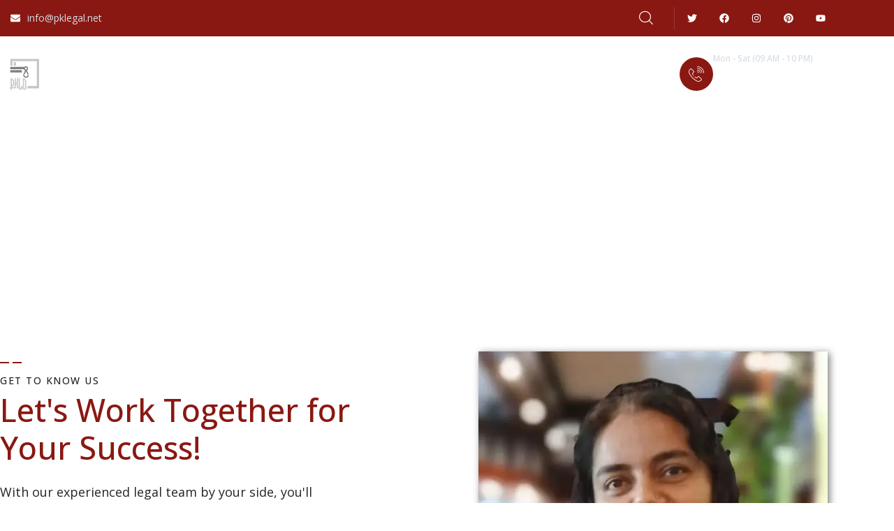

--- FILE ---
content_type: text/html; charset=UTF-8
request_url: https://pklegal.net/about/
body_size: 23859
content:
<!DOCTYPE html><html lang="en-US" prefix="og: https://ogp.me/ns#" class="no-js"><head><script data-no-optimize="1">var litespeed_docref=sessionStorage.getItem("litespeed_docref");litespeed_docref&&(Object.defineProperty(document,"referrer",{get:function(){return litespeed_docref}}),sessionStorage.removeItem("litespeed_docref"));</script> <meta http-equiv="content-type" content="text/html; charset=UTF-8"><meta name="viewport" content="width=device-width, initial-scale=1"><link rel="profile" href="https://gmpg.org/xfn/11"><title>About - PK Legal Documents and Templates</title><meta name="description" content="With our experienced legal team by your side, you&#039;ll navigate the complexities of the legal system with confidence and precision by using our high quality"/><meta name="robots" content="follow, index, max-snippet:-1, max-video-preview:-1, max-image-preview:large"/><link rel="canonical" href="https://pklegal.net/about/" /><meta property="og:locale" content="en_US" /><meta property="og:type" content="article" /><meta property="og:title" content="About - PK Legal Documents and Templates" /><meta property="og:description" content="With our experienced legal team by your side, you&#039;ll navigate the complexities of the legal system with confidence and precision by using our high quality" /><meta property="og:url" content="https://pklegal.net/about/" /><meta property="og:site_name" content="PK Legal Documents and Templates" /><meta property="og:updated_time" content="2024-06-21T19:08:48+00:00" /><meta property="og:image" content="https://pklegal.net/wp-content/uploads/2023/07/Fahmida-Naz-Advocate-lawyer.webp" /><meta property="og:image:secure_url" content="https://pklegal.net/wp-content/uploads/2023/07/Fahmida-Naz-Advocate-lawyer.webp" /><meta property="og:image:width" content="500" /><meta property="og:image:height" content="625" /><meta property="og:image:alt" content="Fahmida Naz - Best Lady Lawyer in Rawalpindi &amp; Islamabad" /><meta property="og:image:type" content="image/webp" /><meta name="twitter:card" content="summary_large_image" /><meta name="twitter:title" content="About - PK Legal Documents and Templates" /><meta name="twitter:description" content="With our experienced legal team by your side, you&#039;ll navigate the complexities of the legal system with confidence and precision by using our high quality" /><meta name="twitter:image" content="https://pklegal.net/wp-content/uploads/2023/07/Fahmida-Naz-Advocate-lawyer.webp" /><meta name="twitter:label1" content="Time to read" /><meta name="twitter:data1" content="1 minute" /> <script type="application/ld+json" class="rank-math-schema-pro">{"@context":"https://schema.org","@graph":[{"@type":"Place","@id":"https://pklegal.net/#place","address":{"@type":"PostalAddress","addressLocality":"Rawalpindi","addressCountry":"Pakistan"}},{"@type":["LegalService","Organization"],"@id":"https://pklegal.net/#organization","name":"PK Legal Documents and Templates","url":"https://pklegal.net","email":"info@pklegal.net","address":{"@type":"PostalAddress","addressLocality":"Rawalpindi","addressCountry":"Pakistan"},"logo":{"@type":"ImageObject","@id":"https://pklegal.net/#logo","url":"https://pklegal.net/wp-content/uploads/2023/07/Pk-Legal-Documents-Logo-icon.png","contentUrl":"https://pklegal.net/wp-content/uploads/2023/07/Pk-Legal-Documents-Logo-icon.png","caption":"PK Legal Documents and Templates","inLanguage":"en-US","width":"180","height":"190"},"openingHours":["Monday,Tuesday,Wednesday,Thursday,Friday,Saturday,Sunday 09:00-17:00"],"location":{"@id":"https://pklegal.net/#place"},"image":{"@id":"https://pklegal.net/#logo"}},{"@type":"WebSite","@id":"https://pklegal.net/#website","url":"https://pklegal.net","name":"PK Legal Documents and Templates","publisher":{"@id":"https://pklegal.net/#organization"},"inLanguage":"en-US"},{"@type":"ImageObject","@id":"https://pklegal.net/wp-content/uploads/2023/07/Fahmida-Naz-Advocate-lawyer.webp","url":"https://pklegal.net/wp-content/uploads/2023/07/Fahmida-Naz-Advocate-lawyer.webp","width":"200","height":"200","inLanguage":"en-US"},{"@type":"AboutPage","@id":"https://pklegal.net/about/#webpage","url":"https://pklegal.net/about/","name":"About - PK Legal Documents and Templates","datePublished":"2020-12-08T03:53:12+00:00","dateModified":"2024-06-21T19:08:48+00:00","isPartOf":{"@id":"https://pklegal.net/#website"},"primaryImageOfPage":{"@id":"https://pklegal.net/wp-content/uploads/2023/07/Fahmida-Naz-Advocate-lawyer.webp"},"inLanguage":"en-US"}]}</script> <link rel='dns-prefetch' href='//www.googletagmanager.com' /><link rel='dns-prefetch' href='//cdnjs.cloudflare.com' /><link rel='dns-prefetch' href='//fonts.googleapis.com' /><link rel='dns-prefetch' href='//pagead2.googlesyndication.com' /><link rel='preconnect' href='https://fonts.gstatic.com' crossorigin /><link rel="alternate" type="application/rss+xml" title="PK Legal Documents and Templates &raquo; Feed" href="https://pklegal.net/feed/" /><link rel="alternate" type="application/rss+xml" title="PK Legal Documents and Templates &raquo; Comments Feed" href="https://pklegal.net/comments/feed/" /><link rel="alternate" title="oEmbed (JSON)" type="application/json+oembed" href="https://pklegal.net/wp-json/oembed/1.0/embed?url=https%3A%2F%2Fpklegal.net%2Fabout%2F" /><link rel="alternate" title="oEmbed (XML)" type="text/xml+oembed" href="https://pklegal.net/wp-json/oembed/1.0/embed?url=https%3A%2F%2Fpklegal.net%2Fabout%2F&#038;format=xml" /><link data-optimized="2" rel="stylesheet" href="https://pklegal.net/wp-content/litespeed/css/f4bd66ec64292df3a62714bffe62b452.css?ver=d859b" /><link rel="preload" as="style" href="https://fonts.googleapis.com/css?family=Open%20Sans&#038;display=swap&#038;ver=1729107131" /><noscript><link rel="stylesheet" href="https://fonts.googleapis.com/css?family=Open%20Sans&#038;display=swap&#038;ver=1729107131" /></noscript> <script type="litespeed/javascript" data-src="https://www.googletagmanager.com/gtag/js?id=GT-P8Z5CTM" id="google_gtagjs-js"></script> <script id="google_gtagjs-js-after" type="litespeed/javascript">window.dataLayer=window.dataLayer||[];function gtag(){dataLayer.push(arguments)}
gtag("set","linker",{"domains":["pklegal.net"]});gtag("js",new Date());gtag("set","developer_id.dZTNiMT",!0);gtag("config","GT-P8Z5CTM")</script> <link rel="https://api.w.org/" href="https://pklegal.net/wp-json/" /><link rel="alternate" title="JSON" type="application/json" href="https://pklegal.net/wp-json/wp/v2/pages/21" /><link rel="EditURI" type="application/rsd+xml" title="RSD" href="https://pklegal.net/xmlrpc.php?rsd" /><meta name="generator" content="WordPress 6.9" /><link rel='shortlink' href='https://pklegal.net/?p=21' /><meta name="generator" content="Redux 4.5.9" /><meta name="generator" content="Site Kit by Google 1.168.0" />	<noscript><style>.woocommerce-product-gallery{ opacity: 1 !important; }</style></noscript><meta name="google-adsense-platform-account" content="ca-host-pub-2644536267352236"><meta name="google-adsense-platform-domain" content="sitekit.withgoogle.com"><meta name="generator" content="Elementor 3.34.1; features: e_font_icon_svg, additional_custom_breakpoints; settings: css_print_method-external, google_font-enabled, font_display-swap">
 <script type="litespeed/javascript" data-src="https://pagead2.googlesyndication.com/pagead/js/adsbygoogle.js?client=ca-pub-2700464876963246&amp;host=ca-host-pub-2644536267352236" crossorigin="anonymous"></script> <meta name="generator" content="Powered by Slider Revolution 6.6.14 - responsive, Mobile-Friendly Slider Plugin for WordPress with comfortable drag and drop interface." /></head><body class="wp-singular page-template-default page page-id-21 page-parent wp-theme-conult wp-child-theme-conult_child theme-conult woocommerce-no-js eio-default conult-body-loading elementor-default elementor-kit-8 elementor-page elementor-page-21"><div class="conult-page-loading"></div><div class="wrapper-page"><header class="wp-site-header header-builder-frontend header-position-absolute"><div class="header-mobile header_mobile_screen"><div class="header-mobile-content"><div class="header-content-inner clearfix"><div class="header-left"><div class="logo-mobile">
<a href="https://pklegal.net/">
<img data-lazyloaded="1" src="data:image/svg+xml;base64," width="624" height="177" data-src="https://pklegal.net/wp-content/uploads/2023/07/Pk-legal-Logo-mobile.png" alt="PK Legal Documents and Templates" />
</a></div></div><div class="header-right"><div class="canvas-mobile"><div class="canvas-menu gva-offcanvas">
<a class="dropdown-toggle" data-canvas=".mobile" href="#"><i class="icon las la-bars"></i></a></div><div class="gva-offcanvas-content mobile"><div class="top-canvas">
<a class="logo-mm" href="https://pklegal.net/">
<img data-lazyloaded="1" src="data:image/svg+xml;base64," width="624" height="177" data-src="https://pklegal.net/wp-content/uploads/2023/07/Pk-legal-Logo-mobile.png" alt="PK Legal Documents and Templates" />
</a>
<a class="control-close-mm" href="#"><i class="far fa-times-circle"></i></a></div><div class="wp-sidebar sidebar"><div id="gva-mobile-menu" class="navbar-collapse"><ul id="menu-main-menu" class="gva-nav-menu gva-mobile-menu"><li id="menu-item-1386" class="menu-item menu-item-type-post_type menu-item-object-page menu-item-home menu-item-1386"><a href="https://pklegal.net/" data-link_id="link-7154"><span class="menu-title">Home</span></a></li><li id="menu-item-1390" class="menu-item menu-item-type-post_type menu-item-object-page menu-item-1390"><a href="https://pklegal.net/legal-services/" data-link_id="link-887"><span class="menu-title">Legal Services</span></a></li><li id="menu-item-2213" class="menu-item menu-item-type-custom menu-item-object-custom menu-item-2213"><a href="https://pklegal.net/free-legal-templates/" data-link_id="link-4375"><span class="menu-title">Legal Templates</span></a></li><li id="menu-item-1399" class="menu-item menu-item-type-post_type menu-item-object-page current-menu-item page_item page-item-21 current_page_item menu-item-1399"><a href="https://pklegal.net/about/" data-link_id="link-2094"><span class="menu-title">About</span></a></li><li id="menu-item-1406" class="menu-item menu-item-type-post_type menu-item-object-page menu-item-1406"><a href="https://pklegal.net/contact/" data-link_id="link-4528"><span class="menu-title">Contact</span></a></li></ul></div><div class="after-offcanvas"><aside id="block-5" class="widget clearfix widget_block"><div class="wp-block-group"><div class="wp-block-group__inner-container is-layout-flow wp-block-group-is-layout-flow"><h2 class="wp-block-heading">Archives</h2><ul class="wp-block-archives-list wp-block-archives"><li><a href='https://pklegal.net/2020/12/'>December 2020</a></li></ul></div></div></aside><aside id="block-6" class="widget clearfix widget_block"><div class="wp-block-group"><div class="wp-block-group__inner-container is-layout-flow wp-block-group-is-layout-flow"><h2 class="wp-block-heading">Categories</h2><ul class="wp-block-categories-list wp-block-categories"><li class="cat-item cat-item-2"><a href="https://pklegal.net/category/bussiness/">Bussiness</a></li><li class="cat-item cat-item-45"><a href="https://pklegal.net/category/family-law/divorce-law/">Divorce Law</a></li><li class="cat-item cat-item-44"><a href="https://pklegal.net/category/family-law/">Family Law</a></li><li class="cat-item cat-item-3"><a href="https://pklegal.net/category/life-style/">Life Style</a></li><li class="cat-item cat-item-4"><a href="https://pklegal.net/category/music/">Music</a></li><li class="cat-item cat-item-5"><a href="https://pklegal.net/category/technology/">Technology</a></li></ul></div></div></aside></div></div></div></div></div></div></div></div><div class="header_default_screen"><div class="header-builder-inner"><div class="header-main-wrapper"><div data-elementor-type="wp-post" data-elementor-id="994" class="elementor elementor-994"><section class="elementor-section elementor-top-section elementor-element elementor-element-722373e elementor-section-boxed elementor-section-height-default elementor-section-height-default" data-id="722373e" data-element_type="section" data-settings="{&quot;background_background&quot;:&quot;classic&quot;}"><div class="elementor-container elementor-column-gap-default"><div class="elementor-column elementor-col-50 elementor-top-column elementor-element elementor-element-1207888" data-id="1207888" data-element_type="column"><div class="elementor-widget-wrap elementor-element-populated"><div class="elementor-element elementor-element-03c86a1 elementor-icon-list--layout-inline elementor-list-item-link-full_width elementor-widget elementor-widget-icon-list" data-id="03c86a1" data-element_type="widget" data-widget_type="icon-list.default"><div class="elementor-widget-container"><ul class="elementor-icon-list-items elementor-inline-items"><li class="elementor-icon-list-item elementor-inline-item">
<a href="mailto:contact@example.com"><span class="elementor-icon-list-icon">
<svg aria-hidden="true" class="e-font-icon-svg e-fas-envelope" viewBox="0 0 512 512" xmlns="http://www.w3.org/2000/svg"><path d="M502.3 190.8c3.9-3.1 9.7-.2 9.7 4.7V400c0 26.5-21.5 48-48 48H48c-26.5 0-48-21.5-48-48V195.6c0-5 5.7-7.8 9.7-4.7 22.4 17.4 52.1 39.5 154.1 113.6 21.1 15.4 56.7 47.8 92.2 47.6 35.7.3 72-32.8 92.3-47.6 102-74.1 131.6-96.3 154-113.7zM256 320c23.2.4 56.6-29.2 73.4-41.4 132.7-96.3 142.8-104.7 173.4-128.7 5.8-4.5 9.2-11.5 9.2-18.9v-19c0-26.5-21.5-48-48-48H48C21.5 64 0 85.5 0 112v19c0 7.4 3.4 14.3 9.2 18.9 30.6 23.9 40.7 32.4 173.4 128.7 16.8 12.2 50.2 41.8 73.4 41.4z"></path></svg>						</span>
<span class="elementor-icon-list-text">info@pklegal.net</span>
</a></li></ul></div></div></div></div><div class="elementor-column elementor-col-50 elementor-top-column elementor-element elementor-element-20755f6" data-id="20755f6" data-element_type="column"><div class="elementor-widget-wrap elementor-element-populated"><div class="elementor-element elementor-element-732cb76 elementor-widget__width-auto elementor-widget elementor-widget-gva-search-box" data-id="732cb76" data-element_type="widget" data-widget_type="gva-search-box.default"><div class="elementor-widget-container"><div class="gva-element-gva-search-box gva-element"><div class="style-1 widget gsc-search-box"><div class="content-inner"><div class="main-search gva-search">
<a class="control-search">
<i aria-hidden="true" class=" icon-conult-magnifying-glass"></i>               </a><div class="gva-search-content search-content"><div class="search-content-inner"><div class="content-inner"><form method="get" class="searchform gva-main-search" action="https://pklegal.net/"><div class="gva-search">
<input name="s" maxlength="40" class="form-control input-large input-search" type="text" size="20" placeholder="Search...">
<span class="input-group-addon input-large btn-search">
<input type="submit" class="las" value="&#xf002;" />
</span></div></form></div></div></div></div></div></div></div></div></div><div class="elementor-element elementor-element-075940f e-grid-align-right elementor-widget__width-auto elementor-shape-rounded elementor-grid-0 elementor-widget elementor-widget-social-icons" data-id="075940f" data-element_type="widget" data-widget_type="social-icons.default"><div class="elementor-widget-container"><div class="elementor-social-icons-wrapper elementor-grid" role="list">
<span class="elementor-grid-item" role="listitem">
<a class="elementor-icon elementor-social-icon elementor-social-icon-twitter elementor-repeater-item-abeddfb" href="https://twitter.com/pklegal_org" target="_blank">
<span class="elementor-screen-only">Twitter</span>
<svg aria-hidden="true" class="e-font-icon-svg e-fab-twitter" viewBox="0 0 512 512" xmlns="http://www.w3.org/2000/svg"><path d="M459.37 151.716c.325 4.548.325 9.097.325 13.645 0 138.72-105.583 298.558-298.558 298.558-59.452 0-114.68-17.219-161.137-47.106 8.447.974 16.568 1.299 25.34 1.299 49.055 0 94.213-16.568 130.274-44.832-46.132-.975-84.792-31.188-98.112-72.772 6.498.974 12.995 1.624 19.818 1.624 9.421 0 18.843-1.3 27.614-3.573-48.081-9.747-84.143-51.98-84.143-102.985v-1.299c13.969 7.797 30.214 12.67 47.431 13.319-28.264-18.843-46.781-51.005-46.781-87.391 0-19.492 5.197-37.36 14.294-52.954 51.655 63.675 129.3 105.258 216.365 109.807-1.624-7.797-2.599-15.918-2.599-24.04 0-57.828 46.782-104.934 104.934-104.934 30.213 0 57.502 12.67 76.67 33.137 23.715-4.548 46.456-13.32 66.599-25.34-7.798 24.366-24.366 44.833-46.132 57.827 21.117-2.273 41.584-8.122 60.426-16.243-14.292 20.791-32.161 39.308-52.628 54.253z"></path></svg>					</a>
</span>
<span class="elementor-grid-item" role="listitem">
<a class="elementor-icon elementor-social-icon elementor-social-icon-facebook elementor-repeater-item-6770e79" href="https://www.facebook.com/pklegal.org" target="_blank">
<span class="elementor-screen-only">Facebook</span>
<svg aria-hidden="true" class="e-font-icon-svg e-fab-facebook" viewBox="0 0 512 512" xmlns="http://www.w3.org/2000/svg"><path d="M504 256C504 119 393 8 256 8S8 119 8 256c0 123.78 90.69 226.38 209.25 245V327.69h-63V256h63v-54.64c0-62.15 37-96.48 93.67-96.48 27.14 0 55.52 4.84 55.52 4.84v61h-31.28c-30.8 0-40.41 19.12-40.41 38.73V256h68.78l-11 71.69h-57.78V501C413.31 482.38 504 379.78 504 256z"></path></svg>					</a>
</span>
<span class="elementor-grid-item" role="listitem">
<a class="elementor-icon elementor-social-icon elementor-social-icon-instagram elementor-repeater-item-1e7d707" href="https://www.instagram.com/pklegal_org/" target="_blank">
<span class="elementor-screen-only">Instagram</span>
<svg aria-hidden="true" class="e-font-icon-svg e-fab-instagram" viewBox="0 0 448 512" xmlns="http://www.w3.org/2000/svg"><path d="M224.1 141c-63.6 0-114.9 51.3-114.9 114.9s51.3 114.9 114.9 114.9S339 319.5 339 255.9 287.7 141 224.1 141zm0 189.6c-41.1 0-74.7-33.5-74.7-74.7s33.5-74.7 74.7-74.7 74.7 33.5 74.7 74.7-33.6 74.7-74.7 74.7zm146.4-194.3c0 14.9-12 26.8-26.8 26.8-14.9 0-26.8-12-26.8-26.8s12-26.8 26.8-26.8 26.8 12 26.8 26.8zm76.1 27.2c-1.7-35.9-9.9-67.7-36.2-93.9-26.2-26.2-58-34.4-93.9-36.2-37-2.1-147.9-2.1-184.9 0-35.8 1.7-67.6 9.9-93.9 36.1s-34.4 58-36.2 93.9c-2.1 37-2.1 147.9 0 184.9 1.7 35.9 9.9 67.7 36.2 93.9s58 34.4 93.9 36.2c37 2.1 147.9 2.1 184.9 0 35.9-1.7 67.7-9.9 93.9-36.2 26.2-26.2 34.4-58 36.2-93.9 2.1-37 2.1-147.8 0-184.8zM398.8 388c-7.8 19.6-22.9 34.7-42.6 42.6-29.5 11.7-99.5 9-132.1 9s-102.7 2.6-132.1-9c-19.6-7.8-34.7-22.9-42.6-42.6-11.7-29.5-9-99.5-9-132.1s-2.6-102.7 9-132.1c7.8-19.6 22.9-34.7 42.6-42.6 29.5-11.7 99.5-9 132.1-9s102.7-2.6 132.1 9c19.6 7.8 34.7 22.9 42.6 42.6 11.7 29.5 9 99.5 9 132.1s2.7 102.7-9 132.1z"></path></svg>					</a>
</span>
<span class="elementor-grid-item" role="listitem">
<a class="elementor-icon elementor-social-icon elementor-social-icon-pinterest elementor-repeater-item-2f961b7" href="https://www.pinterest.com/pklegalassociate/" target="_blank">
<span class="elementor-screen-only">Pinterest</span>
<svg aria-hidden="true" class="e-font-icon-svg e-fab-pinterest" viewBox="0 0 496 512" xmlns="http://www.w3.org/2000/svg"><path d="M496 256c0 137-111 248-248 248-25.6 0-50.2-3.9-73.4-11.1 10.1-16.5 25.2-43.5 30.8-65 3-11.6 15.4-59 15.4-59 8.1 15.4 31.7 28.5 56.8 28.5 74.8 0 128.7-68.8 128.7-154.3 0-81.9-66.9-143.2-152.9-143.2-107 0-163.9 71.8-163.9 150.1 0 36.4 19.4 81.7 50.3 96.1 4.7 2.2 7.2 1.2 8.3-3.3.8-3.4 5-20.3 6.9-28.1.6-2.5.3-4.7-1.7-7.1-10.1-12.5-18.3-35.3-18.3-56.6 0-54.7 41.4-107.6 112-107.6 60.9 0 103.6 41.5 103.6 100.9 0 67.1-33.9 113.6-78 113.6-24.3 0-42.6-20.1-36.7-44.8 7-29.5 20.5-61.3 20.5-82.6 0-19-10.2-34.9-31.4-34.9-24.9 0-44.9 25.7-44.9 60.2 0 22 7.4 36.8 7.4 36.8s-24.5 103.8-29 123.2c-5 21.4-3 51.6-.9 71.2C65.4 450.9 0 361.1 0 256 0 119 111 8 248 8s248 111 248 248z"></path></svg>					</a>
</span>
<span class="elementor-grid-item" role="listitem">
<a class="elementor-icon elementor-social-icon elementor-social-icon-youtube elementor-repeater-item-3e9f8f8" href="https://www.youtube.com/@pklegalorg" target="_blank">
<span class="elementor-screen-only">Youtube</span>
<svg aria-hidden="true" class="e-font-icon-svg e-fab-youtube" viewBox="0 0 576 512" xmlns="http://www.w3.org/2000/svg"><path d="M549.655 124.083c-6.281-23.65-24.787-42.276-48.284-48.597C458.781 64 288 64 288 64S117.22 64 74.629 75.486c-23.497 6.322-42.003 24.947-48.284 48.597-11.412 42.867-11.412 132.305-11.412 132.305s0 89.438 11.412 132.305c6.281 23.65 24.787 41.5 48.284 47.821C117.22 448 288 448 288 448s170.78 0 213.371-11.486c23.497-6.321 42.003-24.171 48.284-47.821 11.412-42.867 11.412-132.305 11.412-132.305s0-89.438-11.412-132.305zm-317.51 213.508V175.185l142.739 81.205-142.739 81.201z"></path></svg>					</a>
</span></div></div></div></div></div></div></section><section class="elementor-section elementor-top-section elementor-element elementor-element-c40b646 gv-sticky-menu elementor-section-boxed elementor-section-height-default elementor-section-height-default" data-id="c40b646" data-element_type="section"><div class="elementor-container elementor-column-gap-default"><div class="elementor-column elementor-col-33 elementor-top-column elementor-element elementor-element-6dec4c0" data-id="6dec4c0" data-element_type="column"><div class="elementor-widget-wrap elementor-element-populated"><div class="elementor-element elementor-element-76b328d elementor-widget elementor-widget-gva-logo" data-id="76b328d" data-element_type="widget" data-widget_type="gva-logo.default"><div class="elementor-widget-container"><div class="gva-element-gva-logo gva-element"><div class="gsc-logo text-left">
<a class="site-branding-logo" href="https://pklegal.net" title="Home" rel="Home">
<img data-lazyloaded="1" src="data:image/svg+xml;base64," width="633" height="190" data-src="https://pklegal.net/wp-content/uploads/2023/07/Pk-Legal-Documents-Logo.png" alt="Home" />
</a></div></div></div></div></div></div><div class="elementor-column elementor-col-33 elementor-top-column elementor-element elementor-element-9c41d16" data-id="9c41d16" data-element_type="column"><div class="elementor-widget-wrap elementor-element-populated"><div class="elementor-element elementor-element-f7d3ab6 elementor-widget elementor-widget-gva-navigation-menu" data-id="f7d3ab6" data-element_type="widget" data-widget_type="gva-navigation-menu.default"><div class="elementor-widget-container"><div class="gva-element-gva-navigation-menu gva-element"><div class="gva-navigation-menu  menu-align-left"><div class="menu-main-menu-container"><ul id="menu-3883821655" class="gva-nav-menu gva-main-menu"><li class="menu-item menu-item-type-post_type menu-item-object-page menu-item-home menu-item-1386"><a href="https://pklegal.net/" data-link_id="link-2335"><span class="menu-title">Home</span></a></li><li class="menu-item menu-item-type-post_type menu-item-object-page menu-item-1390"><a href="https://pklegal.net/legal-services/" data-link_id="link-6796"><span class="menu-title">Legal Services</span></a></li><li class="menu-item menu-item-type-custom menu-item-object-custom menu-item-2213"><a href="https://pklegal.net/free-legal-templates/" data-link_id="link-1866"><span class="menu-title">Legal Templates</span></a></li><li class="menu-item menu-item-type-post_type menu-item-object-page current-menu-item page_item page-item-21 current_page_item menu-item-1399"><a href="https://pklegal.net/about/" data-link_id="link-7135"><span class="menu-title">About</span></a></li><li class="menu-item menu-item-type-post_type menu-item-object-page menu-item-1406"><a href="https://pklegal.net/contact/" data-link_id="link-3250"><span class="menu-title">Contact</span></a></li></ul></div></div></div></div></div></div></div><div class="elementor-column elementor-col-33 elementor-top-column elementor-element elementor-element-cf76ba3" data-id="cf76ba3" data-element_type="column"><div class="elementor-widget-wrap elementor-element-populated"><div class="elementor-element elementor-element-57fed4c elementor-view-stacked elementor-position-inline-start icon-box-left elementor-widget__width-auto elementor-shape-circle elementor-mobile-position-block-start elementor-widget elementor-widget-icon-box" data-id="57fed4c" data-element_type="widget" data-widget_type="icon-box.default"><div class="elementor-widget-container"><div class="elementor-icon-box-wrapper"><div class="elementor-icon-box-icon">
<a href="tel:+923319999129" class="elementor-icon" tabindex="-1" aria-label="Mon - Sat (09 AM - 10 PM)">
<i aria-hidden="true" class=" icon-conult-phone"></i>				</a></div><div class="elementor-icon-box-content"><h4 class="elementor-icon-box-title">
<a href="tel:+923319999129" >
Mon - Sat (09 AM - 10 PM)						</a></h4><p class="elementor-icon-box-description">
<a class="text-white" href="tel:+923319999129">
0331 9999 129
</a></p></div></div></div></div></div></div></div></section></div></div></div></div></header><div id="page-content"><section id="wp-main-content" class="clearfix main-page"><div class="main-page-content"><div class="content-page"><div id="wp-content" class="wp-content clearfix"><div data-elementor-type="wp-post" data-elementor-id="999" class="elementor elementor-999"><section class="elementor-section elementor-top-section elementor-element elementor-element-396a7e6 elementor-section-full_width elementor-section-height-default elementor-section-height-default" data-id="396a7e6" data-element_type="section"><div class="elementor-container elementor-column-gap-default"><div class="elementor-column elementor-col-100 elementor-top-column elementor-element elementor-element-efbcfb5" data-id="efbcfb5" data-element_type="column"><div class="elementor-widget-wrap elementor-element-populated"><div class="elementor-element elementor-element-0713032 elementor-widget elementor-widget-gva-template_content" data-id="0713032" data-element_type="widget" data-widget_type="gva-template_content.default"><div class="elementor-widget-container"><div data-elementor-type="wp-page" data-elementor-id="21" class="elementor elementor-21"><section class="elementor-section elementor-top-section elementor-element elementor-element-bd3c457 elementor-section-boxed elementor-section-height-default elementor-section-height-default" data-id="bd3c457" data-element_type="section" data-settings="{&quot;background_background&quot;:&quot;slideshow&quot;,&quot;background_slideshow_gallery&quot;:[{&quot;id&quot;:1203,&quot;url&quot;:&quot;https:\/\/gaviaspreview.com\/wp\/conult\/wp-content\/uploads\/2021\/12\/bg-9.jpg&quot;},{&quot;id&quot;:1008,&quot;url&quot;:&quot;https:\/\/gaviaspreview.com\/wp\/conult\/wp-content\/uploads\/2021\/10\/breadcrumb.jpg&quot;}],&quot;background_slideshow_ken_burns&quot;:&quot;yes&quot;,&quot;background_slideshow_loop&quot;:&quot;yes&quot;,&quot;background_slideshow_slide_duration&quot;:5000,&quot;background_slideshow_slide_transition&quot;:&quot;fade&quot;,&quot;background_slideshow_transition_duration&quot;:500,&quot;background_slideshow_ken_burns_zoom_direction&quot;:&quot;in&quot;}"><div class="elementor-container elementor-column-gap-default"><div class="elementor-column elementor-col-100 elementor-top-column elementor-element elementor-element-b2bb5a3" data-id="b2bb5a3" data-element_type="column"><div class="elementor-widget-wrap elementor-element-populated"><div class="elementor-element elementor-element-11f4103 elementor-widget elementor-widget-gva-heading-block" data-id="11f4103" data-element_type="widget" data-widget_type="gva-heading-block.default"><div class="elementor-widget-container"><div class="gva-element-gva-heading-block gva-element"><div class="align-center style-1 widget gsc-heading box-align-left auto-responsive"><div class="content-inner"><h2 class="title">
<span>About Pk Legal Documents</span></h2><div class="title-desc">The Best Business Consulting Firm you can Count on.</div></div></div></div></div></div></div></div></div></section><section class="elementor-section elementor-top-section elementor-element elementor-element-cfe9709 elementor-section-boxed elementor-section-height-default elementor-section-height-default" data-id="cfe9709" data-element_type="section"><div class="elementor-container elementor-column-gap-default"><div class="elementor-column elementor-col-50 elementor-top-column elementor-element elementor-element-b600727" data-id="b600727" data-element_type="column"><div class="elementor-widget-wrap elementor-element-populated"><div class="elementor-element elementor-element-3ce9dddb elementor-widget elementor-widget-gva-heading-block" data-id="3ce9dddb" data-element_type="widget" data-widget_type="gva-heading-block.default"><div class="elementor-widget-container"><div class="gva-element-gva-heading-block gva-element"><div class="align-left style-1 widget gsc-heading box-align-left auto-responsive"><div class="content-inner"><div class="heading-line"><span></span><span></span></div><div class="sub-title">
<span class="tagline">Get to know us</span></div><h2 class="title">
<span>Let's Work Together for Your Success!</span></h2><div class="title-desc">With our experienced legal team by your side, you'll navigate the complexities of the legal system with confidence and precision by using our high quality legal templates or one-on-one personalized legal consultancy or legal drafting. We are committed to providing high standard free or personalized legal documents and legal strategies and relentless advocacy to ensure your rights are protected and your goals are achieved. Trust us to be your steadfast partner in every legal challenge, driving towards a successful outcome.</div></div></div></div></div></div><div class="elementor-element elementor-element-f4cbfa2 elementor-position-inline-start icon-box-left elementor-view-default elementor-mobile-position-block-start elementor-widget elementor-widget-icon-box" data-id="f4cbfa2" data-element_type="widget" data-widget_type="icon-box.default"><div class="elementor-widget-container"><div class="elementor-icon-box-wrapper"><div class="elementor-icon-box-icon">
<span  class="elementor-icon">
<i aria-hidden="true" class=" icon-conult-analysis"></i>				</span></div><div class="elementor-icon-box-content"><h3 class="elementor-icon-box-title">
<span  >
Global Partnership						</span></h3><p class="elementor-icon-box-description">
Quis autem vel eum iure reprehenderit quin.</p></div></div></div></div><div class="elementor-element elementor-element-b9b5011 elementor-position-inline-start icon-box-left elementor-view-default elementor-mobile-position-block-start elementor-widget elementor-widget-icon-box" data-id="b9b5011" data-element_type="widget" data-widget_type="icon-box.default"><div class="elementor-widget-container"><div class="elementor-icon-box-wrapper"><div class="elementor-icon-box-icon">
<span  class="elementor-icon">
<i aria-hidden="true" class=" flaticon-mission"></i>				</span></div><div class="elementor-icon-box-content"><h3 class="elementor-icon-box-title">
<span  >
Powered by Knowledge						</span></h3><p class="elementor-icon-box-description">
Voluptate esse quam nihil molestiae consequatur.</p></div></div></div></div></div></div><div class="elementor-column elementor-col-50 elementor-top-column elementor-element elementor-element-bdc7059" data-id="bdc7059" data-element_type="column"><div class="elementor-widget-wrap elementor-element-populated"><div class="elementor-element elementor-element-c8d5d81 elementor-widget elementor-widget-image" data-id="c8d5d81" data-element_type="widget" data-widget_type="image.default"><div class="elementor-widget-container">
<img data-lazyloaded="1" src="data:image/svg+xml;base64," fetchpriority="high" fetchpriority="high" decoding="async" width="500" height="625" data-src="https://pklegal.net/wp-content/uploads/2023/07/Fahmida-Naz-Advocate-lawyer.webp" class="attachment-full size-full wp-image-1538" alt="Fahmida Naz - Best Lady Lawyer in Rawalpindi &amp; Islamabad" title="About 1"></div></div></div></div></div></section><section class="elementor-section elementor-top-section elementor-element elementor-element-fca7aab elementor-section-boxed elementor-section-height-default elementor-section-height-default" data-id="fca7aab" data-element_type="section"><div class="elementor-container elementor-column-gap-default"><div class="elementor-column elementor-col-50 elementor-top-column elementor-element elementor-element-ccbc152" data-id="ccbc152" data-element_type="column"><div class="elementor-widget-wrap elementor-element-populated"><div class="elementor-element elementor-element-abaa76b elementor-widget elementor-widget-gva-heading-block" data-id="abaa76b" data-element_type="widget" data-settings="{&quot;_animation&quot;:&quot;none&quot;}" data-widget_type="gva-heading-block.default"><div class="elementor-widget-container"><div class="gva-element-gva-heading-block gva-element"><div class="align-left style-1 widget gsc-heading box-align-left auto-responsive"><div class="content-inner"><div class="heading-line"><span></span><span></span></div><div class="sub-title">
<span class="tagline">Let&#039;s make legal simple together.</span></div><h2 class="title">
<span>Discover the PKLD difference today. </span></h2></div></div></div></div></div><div class="elementor-element elementor-element-21b5f00 elementor-position-inline-start icon-box-left elementor-view-default elementor-mobile-position-block-start elementor-widget elementor-widget-icon-box" data-id="21b5f00" data-element_type="widget" data-widget_type="icon-box.default"><div class="elementor-widget-container"><div class="elementor-icon-box-wrapper"><div class="elementor-icon-box-icon">
<span  class="elementor-icon">
<i aria-hidden="true" class=" icon-conult-verification"></i>				</span></div><div class="elementor-icon-box-content"><h3 class="elementor-icon-box-title">
<span  >
We’re in business since 2004 and provide the best legal services and support!						</span></h3></div></div></div></div><div class="elementor-element elementor-element-93c1708 elementor-widget elementor-widget-text-editor" data-id="93c1708" data-element_type="widget" data-widget_type="text-editor.default"><div class="elementor-widget-container"><div><p><strong>PKLD</strong> was founded on the belief that everyone deserves access to high-quality legal resources without the hefty price tag. Frustrated by the complexities and costs associated with traditional legal services, our founders set out to create a solution that combines expertise, technology, and convenience. Today, <strong>PKLD</strong> stands as a leading provider of online legal documents, trusted by users across the country.</p></div></div></div></div></div><div class="elementor-column elementor-col-50 elementor-top-column elementor-element elementor-element-8637c06" data-id="8637c06" data-element_type="column"><div class="elementor-widget-wrap elementor-element-populated"><div class="elementor-element elementor-element-85f356e elementor-widget elementor-widget-gva-video-box" data-id="85f356e" data-element_type="widget" data-widget_type="gva-video-box.default"><div class="elementor-widget-container"><div class="gva-element-gva-video-box gva-element"><div class="widget gsc-video-box clearfix style-1"><div class="video-inner"><div class="video-image">
<a href="#" class="popup-video">
<img data-lazyloaded="1" src="data:image/svg+xml;base64," width="860" height="750" decoding="async" data-src="https://pklegal.net/wp-content/uploads/2023/08/process-server-service-pakistan.jpg" alt="process server service pakistan" title="About 2">
</a></div><div class="video-content"><div class="video-action">
<a href="#" class="popup-video"><span><i class="fa fa-play"></i></span></a></div></div></div></div></div></div></div></div></div></div></section><section class="elementor-section elementor-top-section elementor-element elementor-element-b5a7131 elementor-section-boxed elementor-section-height-default elementor-section-height-default" data-id="b5a7131" data-element_type="section"><div class="elementor-container elementor-column-gap-default"><div class="elementor-column elementor-col-100 elementor-top-column elementor-element elementor-element-15e2bd3" data-id="15e2bd3" data-element_type="column"><div class="elementor-widget-wrap elementor-element-populated"><div class="elementor-element elementor-element-75b3135 elementor-widget elementor-widget-gva-heading-block" data-id="75b3135" data-element_type="widget" data-widget_type="gva-heading-block.default"><div class="elementor-widget-container"><div class="gva-element-gva-heading-block gva-element"><div class="align-center style-1 widget gsc-heading box-align-center auto-responsive"><div class="content-inner"><div class="heading-line"><span></span><span></span></div><div class="sub-title">
<span class="tagline">Best Legal Consultants</span></div><h2 class="title">
<span>Meet Our Lawyers</span></h2></div></div></div></div></div><div class="elementor-element elementor-element-c2e478f elementor-widget elementor-widget-gva-team" data-id="c2e478f" data-element_type="widget" data-widget_type="gva-team.default"><div class="elementor-widget-container"><div class="gva-element-gva-team gva-element"><div class="swiper-slider-wrapper gsc-team layout-carousel "><div class="swiper-content-inner"><div class="init-carousel-swiper swiper" data-carousel="{&quot;items&quot;:4,&quot;items_lg&quot;:4,&quot;items_md&quot;:3,&quot;items_sm&quot;:3,&quot;items_xs&quot;:2,&quot;items_xx&quot;:2,&quot;items_xxx&quot;:1,&quot;effect&quot;:&quot;slide&quot;,&quot;space_between&quot;:30,&quot;loop&quot;:1,&quot;speed&quot;:600,&quot;autoplay&quot;:1,&quot;autoplay_delay&quot;:4500,&quot;autoplay_hover&quot;:1,&quot;navigation&quot;:1,&quot;pagination&quot;:0,&quot;dynamic_bullets&quot;:0,&quot;pagination_type&quot;:&quot;bullets&quot;}"><div class="swiper-wrapper"><div class="swiper-slide"><div class="gsc-team-item"><div class="team-image">
<a href="#" class="link-content">
<img data-lazyloaded="1" src="data:image/svg+xml;base64," width="500" height="625" decoding="async" data-src="https://pklegal.net/wp-content/uploads/2023/07/Fahmida-Naz-Advocate-lawyer.webp" alt="Fahmida Naz - Best Lady Lawyer in Rawalpindi &amp; Islamabad" title="About 3">		  </a><div class="socials-team">
<a href="#">
<i class="fa fa-facebook"></i>		  </a>
<a href="#">
<i class="fa fa-twitter"></i>		  </a>
<a href="#">
<i class="fa fa-instagram"></i>		  </a></div></div><div class="team-content"><h3 class="team-name">
<a href="#">
Fahmida Naz		  </a></h3><div class="team-job">Advocate High Court</div></div></div></div><div class="swiper-slide"><div class="gsc-team-item"><div class="team-image">
<a href="#" class="link-content">
<img data-lazyloaded="1" src="data:image/svg+xml;base64," width="500" height="625" decoding="async" data-src="https://pklegal.net/wp-content/uploads/2023/07/Abid-Hussain-Mirza-Advocate.webp" alt="Mirza Abid Hussain, Advocate High Court" title="About 4">		  </a><div class="socials-team">
<a href="#">
<i class="fa fa-facebook"></i>		  </a>
<a href="#">
<i class="fa fa-instagram"></i>		  </a></div></div><div class="team-content"><h3 class="team-name">
<a href="#">
Mirza Abid Hussain		  </a></h3><div class="team-job">Advocate High Court</div></div></div></div><div class="swiper-slide"><div class="gsc-team-item"><div class="team-image">
<a href="#" class="link-content">
<img data-lazyloaded="1" src="data:image/svg+xml;base64," width="500" height="625" decoding="async" data-src="https://pklegal.net/wp-content/uploads/2023/07/advocate-zameer-1.webp" alt="Advocate Zamir Hussain" title="About 5">		  </a><div class="socials-team">
<a href="#">
<i class="fa fa-facebook"></i>		  </a>
<a href="#">
<i class="fa fa-instagram"></i>		  </a></div></div><div class="team-content"><h3 class="team-name">
<a href="#">
Zamir Hussain		  </a></h3><div class="team-job">Advocate High Court</div></div></div></div><div class="swiper-slide"><div class="gsc-team-item"><div class="team-image">
<a href="#" class="link-content">
<img data-lazyloaded="1" src="data:image/svg+xml;base64," width="500" height="625" decoding="async" data-src="https://pklegal.net/wp-content/uploads/2024/06/malik-faisal-sardar-advocate.webp" alt="Advocate Malik Faisal Sardar" title="About 6">		  </a><div class="socials-team">
<a href="#">
<i class="fa fa-facebook"></i>		  </a></div></div><div class="team-content"><h3 class="team-name">
<a href="#">
Malik Faisal Sardar		  </a></h3><div class="team-job">Advocate High Court</div></div></div></div><div class="swiper-slide"><div class="gsc-team-item"><div class="team-image">
<a href="#" class="link-content">
<img data-lazyloaded="1" src="data:image/svg+xml;base64," width="500" height="625" decoding="async" data-src="https://pklegal.net/wp-content/uploads/2023/07/Gull-hassan-khan.webp" alt="Advocate Gull Hassan Khan" title="About 7">		  </a><div class="socials-team">
<a href="#">
<i class="fa fa-facebook"></i>		  </a>
<a href="#">
<i class="fa fa-twitter"></i>		  </a>
<a href="#">
<i class="fa fa-instagram"></i>		  </a></div></div><div class="team-content"><h3 class="team-name">
<a href="#">
Gull Hassan Khan		  </a></h3><div class="team-job">Advocate High Court</div></div></div></div></div></div></div><div class="swiper-pagination"></div><div class="swiper-nav-next"></div><div class="swiper-nav-prev"></div></div></div></div></div></div></div></div></section><section class="elementor-section elementor-top-section elementor-element elementor-element-603e9c5 elementor-section-boxed elementor-section-height-default elementor-section-height-default" data-id="603e9c5" data-element_type="section" data-settings="{&quot;background_background&quot;:&quot;classic&quot;}"><div class="elementor-container elementor-column-gap-default"><div class="elementor-column elementor-col-50 elementor-top-column elementor-element elementor-element-5636f3c" data-id="5636f3c" data-element_type="column"><div class="elementor-widget-wrap elementor-element-populated"><div class="elementor-element elementor-element-2f89c3e elementor-widget elementor-widget-gva-heading-block" data-id="2f89c3e" data-element_type="widget" data-widget_type="gva-heading-block.default"><div class="elementor-widget-container"><div class="gva-element-gva-heading-block gva-element"><div class="align-left style-1 widget gsc-heading box-align-left auto-responsive"><div class="content-inner"><div class="heading-line"><span></span><span></span></div><div class="sub-title">
<span class="tagline">20 Years Of Experience In Legal Services</span></div><h3 class="title">
<span>Get a Quick response from real lawyers. Ask any legal question or have your document reviewed by an Online Lawyer.</span></h3></div></div></div></div></div></div></div><div class="elementor-column elementor-col-50 elementor-top-column elementor-element elementor-element-197830e" data-id="197830e" data-element_type="column"><div class="elementor-widget-wrap elementor-element-populated"><div class="elementor-element elementor-element-d71e4e7 elementor-widget__width-auto elementor-widget elementor-widget-html" data-id="d71e4e7" data-element_type="widget" data-widget_type="html.default"><div class="elementor-widget-container">
<a class="btn-white" href=/contact/">
30 Minutes Free Consultation
</a></div></div></div></div></div></section><section class="elementor-section elementor-top-section elementor-element elementor-element-5521763b elementor-section-boxed elementor-section-height-default elementor-section-height-default" data-id="5521763b" data-element_type="section" data-settings="{&quot;background_background&quot;:&quot;classic&quot;}"><div class="elementor-container elementor-column-gap-default"><div class="elementor-column elementor-col-50 elementor-top-column elementor-element elementor-element-17b2e075" data-id="17b2e075" data-element_type="column"><div class="elementor-widget-wrap elementor-element-populated"><div class="elementor-element elementor-element-63ddc995 elementor-invisible elementor-widget elementor-widget-gva-heading-block" data-id="63ddc995" data-element_type="widget" data-settings="{&quot;_animation&quot;:&quot;fadeInUp&quot;}" data-widget_type="gva-heading-block.default"><div class="elementor-widget-container"><div class="gva-element-gva-heading-block gva-element"><div class="align-left style-1 widget gsc-heading box-align-left auto-responsive"><div class="content-inner"><div class="heading-line"><span></span><span></span></div><div class="sub-title">
<span class="tagline">Join to us</span></div><h2 class="title">
<span>Not a Member Yet?</span></h2><div class="title-desc">Join us! Our members can access savings of up to 50% and earn Trip Coins while booking.</div></div></div></div></div></div><div class="elementor-element elementor-element-74c7c5b6 elementor-align-left app-button elementor-widget__width-auto animated-fast elementor-invisible elementor-widget elementor-widget-button" data-id="74c7c5b6" data-element_type="widget" data-settings="{&quot;_animation&quot;:&quot;fadeInLeft&quot;}" data-widget_type="button.default"><div class="elementor-widget-container"><div class="elementor-button-wrapper">
<a class="elementor-button elementor-button-link elementor-size-md elementor-animation-shrink" href="https://gaviaspreview.com/wp/conult/my-account/" target="_blank" rel="noopener">
<span class="elementor-button-content-wrapper">
<span class="elementor-button-icon">
<svg aria-hidden="true" class="e-font-icon-svg e-far-arrow-alt-circle-right" viewBox="0 0 512 512" xmlns="http://www.w3.org/2000/svg"><path d="M504 256C504 119 393 8 256 8S8 119 8 256s111 248 248 248 248-111 248-248zm-448 0c0-110.5 89.5-200 200-200s200 89.5 200 200-89.5 200-200 200S56 366.5 56 256zm72 20v-40c0-6.6 5.4-12 12-12h116v-67c0-10.7 12.9-16 20.5-8.5l99 99c4.7 4.7 4.7 12.3 0 17l-99 99c-7.6 7.6-20.5 2.2-20.5-8.5v-67H140c-6.6 0-12-5.4-12-12z"></path></svg>			</span>
<span class="elementor-button-text">Sign In</span>
</span>
</a></div></div></div><div class="elementor-element elementor-element-7dadb558 elementor-align-left app-button elementor-widget__width-auto animated-fast elementor-invisible elementor-widget elementor-widget-button" data-id="7dadb558" data-element_type="widget" data-settings="{&quot;_animation&quot;:&quot;fadeInRight&quot;}" data-widget_type="button.default"><div class="elementor-widget-container"><div class="elementor-button-wrapper">
<a class="elementor-button elementor-button-link elementor-size-md elementor-animation-shrink" href="https://gaviaspreview.com/wp/conult/my-account/" target="_blank" rel="noopener">
<span class="elementor-button-content-wrapper">
<span class="elementor-button-icon">
<svg aria-hidden="true" class="e-font-icon-svg e-far-user" viewBox="0 0 448 512" xmlns="http://www.w3.org/2000/svg"><path d="M313.6 304c-28.7 0-42.5 16-89.6 16-47.1 0-60.8-16-89.6-16C60.2 304 0 364.2 0 438.4V464c0 26.5 21.5 48 48 48h352c26.5 0 48-21.5 48-48v-25.6c0-74.2-60.2-134.4-134.4-134.4zM400 464H48v-25.6c0-47.6 38.8-86.4 86.4-86.4 14.6 0 38.3 16 89.6 16 51.7 0 74.9-16 89.6-16 47.6 0 86.4 38.8 86.4 86.4V464zM224 288c79.5 0 144-64.5 144-144S303.5 0 224 0 80 64.5 80 144s64.5 144 144 144zm0-240c52.9 0 96 43.1 96 96s-43.1 96-96 96-96-43.1-96-96 43.1-96 96-96z"></path></svg>			</span>
<span class="elementor-button-text">Register</span>
</span>
</a></div></div></div></div></div><div class="elementor-column elementor-col-50 elementor-top-column elementor-element elementor-element-5fbbbf9f" data-id="5fbbbf9f" data-element_type="column"><div class="elementor-widget-wrap elementor-element-populated"><div class="elementor-element elementor-element-7d7760cd elementor-widget elementor-widget-image" data-id="7d7760cd" data-element_type="widget" data-widget_type="image.default"><div class="elementor-widget-container">
<img data-lazyloaded="1" src="data:image/svg+xml;base64," decoding="async" width="1040" height="1040" data-src="https://pklegal.net/wp-content/uploads/2023/07/Best-Lawyers-in-Rawalpindi-and-Islamabad-1.jpg" class="attachment-full size-full wp-image-1520" alt="Best Lawyers in Rawalpindi and Islamabad" data-srcset="https://pklegal.net/wp-content/uploads/2023/07/Best-Lawyers-in-Rawalpindi-and-Islamabad-1.jpg.webp 1040w, https://pklegal.net/wp-content/uploads/2023/07/Best-Lawyers-in-Rawalpindi-and-Islamabad-1-1024x1024.jpg.webp 1024w, https://pklegal.net/wp-content/uploads/2023/07/Best-Lawyers-in-Rawalpindi-and-Islamabad-1-175x175.jpg.webp 175w, https://pklegal.net/wp-content/uploads/2023/07/Best-Lawyers-in-Rawalpindi-and-Islamabad-1-768x768.jpg.webp 768w" data-sizes="(max-width: 1040px) 100vw, 1040px" title="About 8"></div></div></div></div></div></section></div></div></div></div></div></div></section></div></div></div></div></section></div></div><footer id="wp-footer" class="clearfix"><div class="footer-main"><div data-elementor-type="wp-post" data-elementor-id="866" class="elementor elementor-866"><section class="elementor-section elementor-top-section elementor-element elementor-element-5043f31 elementor-section-boxed elementor-section-height-default elementor-section-height-default" data-id="5043f31" data-element_type="section" data-settings="{&quot;background_background&quot;:&quot;classic&quot;}"><div class="elementor-container elementor-column-gap-default"><div class="elementor-column elementor-col-50 elementor-top-column elementor-element elementor-element-c46371a" data-id="c46371a" data-element_type="column"><div class="elementor-widget-wrap elementor-element-populated"><section class="elementor-section elementor-inner-section elementor-element elementor-element-fdb5736 elementor-section-boxed elementor-section-height-default elementor-section-height-default" data-id="fdb5736" data-element_type="section"><div class="elementor-container elementor-column-gap-default"><div class="elementor-column elementor-col-100 elementor-inner-column elementor-element elementor-element-2e9b949" data-id="2e9b949" data-element_type="column"><div class="elementor-widget-wrap elementor-element-populated"><div class="elementor-element elementor-element-77bd64a elementor-widget elementor-widget-gva-logo" data-id="77bd64a" data-element_type="widget" data-widget_type="gva-logo.default"><div class="elementor-widget-container"><div class="gva-element-gva-logo gva-element"><div class="gsc-logo text-left">
<a class="site-branding-logo" href="https://pklegal.net" title="Home" rel="Home">
<img data-lazyloaded="1" src="data:image/svg+xml;base64," width="633" height="190" data-src="https://pklegal.net/wp-content/uploads/2023/07/Pk-Legal-Documents-Logo.png" alt="Home" />
</a></div></div></div></div><div class="elementor-element elementor-element-6a03186 elementor-widget elementor-widget-text-editor" data-id="6a03186" data-element_type="widget" data-widget_type="text-editor.default"><div class="elementor-widget-container"><p><strong>Welcome to Your One-Stop Destination for Legal Documents and Templates!</strong></p><p>At <b>www.pklegal.net</b>, we are thrilled to welcome you to the largest online repository of meticulously crafted and up-to-date legal documents and templates. Whether you&#8217;re an individual, a business owner, or a legal professional, you&#8217;ve come to the right place to access a treasure trove of legally-binding resources.</p></div></div></div></div></div></section></div></div><div class="elementor-column elementor-col-50 elementor-top-column elementor-element elementor-element-688c23f" data-id="688c23f" data-element_type="column"><div class="elementor-widget-wrap elementor-element-populated"><section class="elementor-section elementor-inner-section elementor-element elementor-element-5b79510 elementor-section-boxed elementor-section-height-default elementor-section-height-default" data-id="5b79510" data-element_type="section"><div class="elementor-container elementor-column-gap-default"><div class="elementor-column elementor-col-33 elementor-inner-column elementor-element elementor-element-d8f7e10" data-id="d8f7e10" data-element_type="column"><div class="elementor-widget-wrap elementor-element-populated"><div class="elementor-element elementor-element-f2add0a elementor-widget elementor-widget-heading" data-id="f2add0a" data-element_type="widget" data-widget_type="heading.default"><div class="elementor-widget-container"><h2 class="elementor-heading-title elementor-size-default">Popular Links</h2></div></div><div class="elementor-element elementor-element-f6b7a25 elementor-align-start elementor-icon-list--layout-traditional elementor-list-item-link-full_width elementor-widget elementor-widget-icon-list" data-id="f6b7a25" data-element_type="widget" data-widget_type="icon-list.default"><div class="elementor-widget-container"><ul class="elementor-icon-list-items"><li class="elementor-icon-list-item">
<a href="#"><span class="elementor-icon-list-text">About</span>
</a></li><li class="elementor-icon-list-item">
<a href="#"><span class="elementor-icon-list-text">Meet our Team</span>
</a></li><li class="elementor-icon-list-item">
<a href="#"><span class="elementor-icon-list-text">Legal Blog</span>
</a></li><li class="elementor-icon-list-item">
<a href="/contact/"><span class="elementor-icon-list-text">Contact</span>
</a></li><li class="elementor-icon-list-item">
<a href="#"><span class="elementor-icon-list-text">Privacy Policy</span>
</a></li></ul></div></div></div></div><div class="elementor-column elementor-col-33 elementor-inner-column elementor-element elementor-element-8755679" data-id="8755679" data-element_type="column"><div class="elementor-widget-wrap elementor-element-populated"><div class="elementor-element elementor-element-1e1e4ae elementor-widget elementor-widget-heading" data-id="1e1e4ae" data-element_type="widget" data-widget_type="heading.default"><div class="elementor-widget-container"><h2 class="elementor-heading-title elementor-size-default">More</h2></div></div><div class="elementor-element elementor-element-8d95033 elementor-align-start elementor-widget__width-initial elementor-icon-list--layout-traditional elementor-list-item-link-full_width elementor-widget elementor-widget-icon-list" data-id="8d95033" data-element_type="widget" data-widget_type="icon-list.default"><div class="elementor-widget-container"><ul class="elementor-icon-list-items"><li class="elementor-icon-list-item">
<a href="#"><span class="elementor-icon-list-text">Overview</span>
</a></li><li class="elementor-icon-list-item">
<a href="https://pklegal.net/legal-services/"><span class="elementor-icon-list-text">Legal Services</span>
</a></li><li class="elementor-icon-list-item">
<a href="https://pklegal.net/free-legal-templates/"><span class="elementor-icon-list-text">Legal Templates</span>
</a></li><li class="elementor-icon-list-item">
<a href="https://pklegal.org" target="_blank"><span class="elementor-icon-list-text">Our Partner</span>
</a></li><li class="elementor-icon-list-item">
<a href="#"><span class="elementor-icon-list-text">Our Terms</span>
</a></li></ul></div></div></div></div><div class="elementor-column elementor-col-33 elementor-inner-column elementor-element elementor-element-a4e6704" data-id="a4e6704" data-element_type="column"><div class="elementor-widget-wrap elementor-element-populated"><div class="elementor-element elementor-element-be09eb6 elementor-widget elementor-widget-heading" data-id="be09eb6" data-element_type="widget" data-widget_type="heading.default"><div class="elementor-widget-container"><h2 class="elementor-heading-title elementor-size-default">Contact</h2></div></div><div class="elementor-element elementor-element-e16a445 elementor-view-stacked elementor-position-inline-start icon-box-left elementor-mobile-position-inline-start elementor-shape-circle elementor-widget elementor-widget-icon-box" data-id="e16a445" data-element_type="widget" data-widget_type="icon-box.default"><div class="elementor-widget-container"><div class="elementor-icon-box-wrapper"><div class="elementor-icon-box-icon">
<a href="mailto:info@pklegal.net" class="elementor-icon" tabindex="-1" aria-label="Email Address">
<i aria-hidden="true" class=" las la-envelope-open"></i>				</a></div><div class="elementor-icon-box-content"><h4 class="elementor-icon-box-title">
<a href="mailto:info@pklegal.net" >
Email Address						</a></h4><p class="elementor-icon-box-description">
<a class="text-white" href="mailto:info@pklegal.net">info@pklegal.net</a></p></div></div></div></div><div class="elementor-element elementor-element-1fdb4a3 elementor-view-stacked elementor-position-inline-start icon-box-left elementor-mobile-position-inline-start elementor-shape-circle elementor-widget elementor-widget-icon-box" data-id="1fdb4a3" data-element_type="widget" data-widget_type="icon-box.default"><div class="elementor-widget-container"><div class="elementor-icon-box-wrapper"><div class="elementor-icon-box-icon">
<a href="tel:+923319999129" class="elementor-icon" tabindex="-1" aria-label="Mon - Sat (09AM - 10PM)">
<i aria-hidden="true" class=" flaticon-call"></i>				</a></div><div class="elementor-icon-box-content"><h4 class="elementor-icon-box-title">
<a href="tel:+923319999129" >
Mon - Sat (09AM - 10PM)						</a></h4><p class="elementor-icon-box-description">
0331 9999 129</p></div></div></div></div><div class="elementor-element elementor-element-9b9a811 elementor-view-stacked elementor-position-inline-start icon-box-left elementor-mobile-position-inline-start elementor-shape-circle elementor-widget elementor-widget-icon-box" data-id="9b9a811" data-element_type="widget" data-widget_type="icon-box.default"><div class="elementor-widget-container"><div class="elementor-icon-box-wrapper"><div class="elementor-icon-box-icon">
<span  class="elementor-icon">
<i aria-hidden="true" class=" las la-map-marker"></i>				</span></div><div class="elementor-icon-box-content"><h4 class="elementor-icon-box-title">
<span  >
Locations						</span></h4><p class="elementor-icon-box-description">
Islamabad | Rawalpindi | Lahore | Karachi</p></div></div></div></div></div></div></div></section><section class="elementor-section elementor-inner-section elementor-element elementor-element-69de51e elementor-section-boxed elementor-section-height-default elementor-section-height-default" data-id="69de51e" data-element_type="section"><div class="elementor-container elementor-column-gap-default"><div class="elementor-column elementor-col-50 elementor-inner-column elementor-element elementor-element-e5a4404" data-id="e5a4404" data-element_type="column"><div class="elementor-widget-wrap"></div></div><div class="elementor-column elementor-col-50 elementor-inner-column elementor-element elementor-element-ae40c76" data-id="ae40c76" data-element_type="column"><div class="elementor-widget-wrap elementor-element-populated"><div class="elementor-element elementor-element-716da3e e-grid-align-left e-grid-align-mobile-left elementor-shape-rounded elementor-grid-0 elementor-widget elementor-widget-social-icons" data-id="716da3e" data-element_type="widget" data-widget_type="social-icons.default"><div class="elementor-widget-container"><div class="elementor-social-icons-wrapper elementor-grid" role="list">
<span class="elementor-grid-item" role="listitem">
<a class="elementor-icon elementor-social-icon elementor-social-icon-twitter elementor-repeater-item-bb4b3ef" href="https://twitter.com/pklegal_org" target="_blank">
<span class="elementor-screen-only">Twitter</span>
<svg aria-hidden="true" class="e-font-icon-svg e-fab-twitter" viewBox="0 0 512 512" xmlns="http://www.w3.org/2000/svg"><path d="M459.37 151.716c.325 4.548.325 9.097.325 13.645 0 138.72-105.583 298.558-298.558 298.558-59.452 0-114.68-17.219-161.137-47.106 8.447.974 16.568 1.299 25.34 1.299 49.055 0 94.213-16.568 130.274-44.832-46.132-.975-84.792-31.188-98.112-72.772 6.498.974 12.995 1.624 19.818 1.624 9.421 0 18.843-1.3 27.614-3.573-48.081-9.747-84.143-51.98-84.143-102.985v-1.299c13.969 7.797 30.214 12.67 47.431 13.319-28.264-18.843-46.781-51.005-46.781-87.391 0-19.492 5.197-37.36 14.294-52.954 51.655 63.675 129.3 105.258 216.365 109.807-1.624-7.797-2.599-15.918-2.599-24.04 0-57.828 46.782-104.934 104.934-104.934 30.213 0 57.502 12.67 76.67 33.137 23.715-4.548 46.456-13.32 66.599-25.34-7.798 24.366-24.366 44.833-46.132 57.827 21.117-2.273 41.584-8.122 60.426-16.243-14.292 20.791-32.161 39.308-52.628 54.253z"></path></svg>					</a>
</span>
<span class="elementor-grid-item" role="listitem">
<a class="elementor-icon elementor-social-icon elementor-social-icon-facebook elementor-repeater-item-b32881d" href="https://www.facebook.com/pklegal.org" target="_blank">
<span class="elementor-screen-only">Facebook</span>
<svg aria-hidden="true" class="e-font-icon-svg e-fab-facebook" viewBox="0 0 512 512" xmlns="http://www.w3.org/2000/svg"><path d="M504 256C504 119 393 8 256 8S8 119 8 256c0 123.78 90.69 226.38 209.25 245V327.69h-63V256h63v-54.64c0-62.15 37-96.48 93.67-96.48 27.14 0 55.52 4.84 55.52 4.84v61h-31.28c-30.8 0-40.41 19.12-40.41 38.73V256h68.78l-11 71.69h-57.78V501C413.31 482.38 504 379.78 504 256z"></path></svg>					</a>
</span>
<span class="elementor-grid-item" role="listitem">
<a class="elementor-icon elementor-social-icon elementor-social-icon-instagram elementor-repeater-item-e9775fc" href="https://www.instagram.com/pklegal_org/" target="_blank">
<span class="elementor-screen-only">Instagram</span>
<svg aria-hidden="true" class="e-font-icon-svg e-fab-instagram" viewBox="0 0 448 512" xmlns="http://www.w3.org/2000/svg"><path d="M224.1 141c-63.6 0-114.9 51.3-114.9 114.9s51.3 114.9 114.9 114.9S339 319.5 339 255.9 287.7 141 224.1 141zm0 189.6c-41.1 0-74.7-33.5-74.7-74.7s33.5-74.7 74.7-74.7 74.7 33.5 74.7 74.7-33.6 74.7-74.7 74.7zm146.4-194.3c0 14.9-12 26.8-26.8 26.8-14.9 0-26.8-12-26.8-26.8s12-26.8 26.8-26.8 26.8 12 26.8 26.8zm76.1 27.2c-1.7-35.9-9.9-67.7-36.2-93.9-26.2-26.2-58-34.4-93.9-36.2-37-2.1-147.9-2.1-184.9 0-35.8 1.7-67.6 9.9-93.9 36.1s-34.4 58-36.2 93.9c-2.1 37-2.1 147.9 0 184.9 1.7 35.9 9.9 67.7 36.2 93.9s58 34.4 93.9 36.2c37 2.1 147.9 2.1 184.9 0 35.9-1.7 67.7-9.9 93.9-36.2 26.2-26.2 34.4-58 36.2-93.9 2.1-37 2.1-147.8 0-184.8zM398.8 388c-7.8 19.6-22.9 34.7-42.6 42.6-29.5 11.7-99.5 9-132.1 9s-102.7 2.6-132.1-9c-19.6-7.8-34.7-22.9-42.6-42.6-11.7-29.5-9-99.5-9-132.1s-2.6-102.7 9-132.1c7.8-19.6 22.9-34.7 42.6-42.6 29.5-11.7 99.5-9 132.1-9s102.7-2.6 132.1 9c19.6 7.8 34.7 22.9 42.6 42.6 11.7 29.5 9 99.5 9 132.1s2.7 102.7-9 132.1z"></path></svg>					</a>
</span>
<span class="elementor-grid-item" role="listitem">
<a class="elementor-icon elementor-social-icon elementor-social-icon-pinterest elementor-repeater-item-1450104" href="https://www.pinterest.com/pklegalassociate/" target="_blank">
<span class="elementor-screen-only">Pinterest</span>
<svg aria-hidden="true" class="e-font-icon-svg e-fab-pinterest" viewBox="0 0 496 512" xmlns="http://www.w3.org/2000/svg"><path d="M496 256c0 137-111 248-248 248-25.6 0-50.2-3.9-73.4-11.1 10.1-16.5 25.2-43.5 30.8-65 3-11.6 15.4-59 15.4-59 8.1 15.4 31.7 28.5 56.8 28.5 74.8 0 128.7-68.8 128.7-154.3 0-81.9-66.9-143.2-152.9-143.2-107 0-163.9 71.8-163.9 150.1 0 36.4 19.4 81.7 50.3 96.1 4.7 2.2 7.2 1.2 8.3-3.3.8-3.4 5-20.3 6.9-28.1.6-2.5.3-4.7-1.7-7.1-10.1-12.5-18.3-35.3-18.3-56.6 0-54.7 41.4-107.6 112-107.6 60.9 0 103.6 41.5 103.6 100.9 0 67.1-33.9 113.6-78 113.6-24.3 0-42.6-20.1-36.7-44.8 7-29.5 20.5-61.3 20.5-82.6 0-19-10.2-34.9-31.4-34.9-24.9 0-44.9 25.7-44.9 60.2 0 22 7.4 36.8 7.4 36.8s-24.5 103.8-29 123.2c-5 21.4-3 51.6-.9 71.2C65.4 450.9 0 361.1 0 256 0 119 111 8 248 8s248 111 248 248z"></path></svg>					</a>
</span>
<span class="elementor-grid-item" role="listitem">
<a class="elementor-icon elementor-social-icon elementor-social-icon-youtube elementor-repeater-item-0b9cd98" href="https://www.youtube.com/@pklegalorg" target="_blank">
<span class="elementor-screen-only">Youtube</span>
<svg aria-hidden="true" class="e-font-icon-svg e-fab-youtube" viewBox="0 0 576 512" xmlns="http://www.w3.org/2000/svg"><path d="M549.655 124.083c-6.281-23.65-24.787-42.276-48.284-48.597C458.781 64 288 64 288 64S117.22 64 74.629 75.486c-23.497 6.322-42.003 24.947-48.284 48.597-11.412 42.867-11.412 132.305-11.412 132.305s0 89.438 11.412 132.305c6.281 23.65 24.787 41.5 48.284 47.821C117.22 448 288 448 288 448s170.78 0 213.371-11.486c23.497-6.321 42.003-24.171 48.284-47.821 11.412-42.867 11.412-132.305 11.412-132.305s0-89.438-11.412-132.305zm-317.51 213.508V175.185l142.739 81.205-142.739 81.201z"></path></svg>					</a>
</span></div></div></div></div></div></div></section></div></div></div></section><section class="elementor-section elementor-top-section elementor-element elementor-element-d01ae78 elementor-section-boxed elementor-section-height-default elementor-section-height-default" data-id="d01ae78" data-element_type="section" data-settings="{&quot;background_background&quot;:&quot;classic&quot;}"><div class="elementor-container elementor-column-gap-default"><div class="elementor-column elementor-col-100 elementor-top-column elementor-element elementor-element-13d26d1" data-id="13d26d1" data-element_type="column"><div class="elementor-widget-wrap elementor-element-populated"><div class="elementor-element elementor-element-33680e7 elementor-widget elementor-widget-text-editor" data-id="33680e7" data-element_type="widget" data-widget_type="text-editor.default"><div class="elementor-widget-container"><div>© 2026 Copyrights by PK Legal &amp; Associates<br />Powered by FrizCon Web Solutions</div></div></div></div></div></div></section></div></div> <script type="speculationrules">{"prefetch":[{"source":"document","where":{"and":[{"href_matches":"/*"},{"not":{"href_matches":["/wp-*.php","/wp-admin/*","/wp-content/uploads/*","/wp-content/*","/wp-content/plugins/*","/wp-content/themes/conult_child/*","/wp-content/themes/conult/*","/*\\?(.+)"]}},{"not":{"selector_matches":"a[rel~=\"nofollow\"]"}},{"not":{"selector_matches":".no-prefetch, .no-prefetch a"}}]},"eagerness":"conservative"}]}</script>  <script>var sc_project=12340021;
			var sc_security="e23c46d6";
			var sc_invisible=1;</script> <script type="text/javascript" src="https://www.statcounter.com/counter/counter.js" async></script> <noscript><div class="statcounter"><a title="web analytics" href="https://statcounter.com/"><img class="statcounter" src="https://c.statcounter.com/12340021/0/e23c46d6/1/" alt="web analytics" /></a></div></noscript>
 <script>const lazyloadRunObserver = () => {
					const lazyloadBackgrounds = document.querySelectorAll( `.e-con.e-parent:not(.e-lazyloaded)` );
					const lazyloadBackgroundObserver = new IntersectionObserver( ( entries ) => {
						entries.forEach( ( entry ) => {
							if ( entry.isIntersecting ) {
								let lazyloadBackground = entry.target;
								if( lazyloadBackground ) {
									lazyloadBackground.classList.add( 'e-lazyloaded' );
								}
								lazyloadBackgroundObserver.unobserve( entry.target );
							}
						});
					}, { rootMargin: '200px 0px 200px 0px' } );
					lazyloadBackgrounds.forEach( ( lazyloadBackground ) => {
						lazyloadBackgroundObserver.observe( lazyloadBackground );
					} );
				};
				const events = [
					'DOMContentLoaded',
					'elementor/lazyload/observe',
				];
				events.forEach( ( event ) => {
					document.addEventListener( event, lazyloadRunObserver );
				} );</script> <script data-no-optimize="1">window.lazyLoadOptions=Object.assign({},{threshold:300},window.lazyLoadOptions||{});!function(t,e){"object"==typeof exports&&"undefined"!=typeof module?module.exports=e():"function"==typeof define&&define.amd?define(e):(t="undefined"!=typeof globalThis?globalThis:t||self).LazyLoad=e()}(this,function(){"use strict";function e(){return(e=Object.assign||function(t){for(var e=1;e<arguments.length;e++){var n,a=arguments[e];for(n in a)Object.prototype.hasOwnProperty.call(a,n)&&(t[n]=a[n])}return t}).apply(this,arguments)}function o(t){return e({},at,t)}function l(t,e){return t.getAttribute(gt+e)}function c(t){return l(t,vt)}function s(t,e){return function(t,e,n){e=gt+e;null!==n?t.setAttribute(e,n):t.removeAttribute(e)}(t,vt,e)}function i(t){return s(t,null),0}function r(t){return null===c(t)}function u(t){return c(t)===_t}function d(t,e,n,a){t&&(void 0===a?void 0===n?t(e):t(e,n):t(e,n,a))}function f(t,e){et?t.classList.add(e):t.className+=(t.className?" ":"")+e}function _(t,e){et?t.classList.remove(e):t.className=t.className.replace(new RegExp("(^|\\s+)"+e+"(\\s+|$)")," ").replace(/^\s+/,"").replace(/\s+$/,"")}function g(t){return t.llTempImage}function v(t,e){!e||(e=e._observer)&&e.unobserve(t)}function b(t,e){t&&(t.loadingCount+=e)}function p(t,e){t&&(t.toLoadCount=e)}function n(t){for(var e,n=[],a=0;e=t.children[a];a+=1)"SOURCE"===e.tagName&&n.push(e);return n}function h(t,e){(t=t.parentNode)&&"PICTURE"===t.tagName&&n(t).forEach(e)}function a(t,e){n(t).forEach(e)}function m(t){return!!t[lt]}function E(t){return t[lt]}function I(t){return delete t[lt]}function y(e,t){var n;m(e)||(n={},t.forEach(function(t){n[t]=e.getAttribute(t)}),e[lt]=n)}function L(a,t){var o;m(a)&&(o=E(a),t.forEach(function(t){var e,n;e=a,(t=o[n=t])?e.setAttribute(n,t):e.removeAttribute(n)}))}function k(t,e,n){f(t,e.class_loading),s(t,st),n&&(b(n,1),d(e.callback_loading,t,n))}function A(t,e,n){n&&t.setAttribute(e,n)}function O(t,e){A(t,rt,l(t,e.data_sizes)),A(t,it,l(t,e.data_srcset)),A(t,ot,l(t,e.data_src))}function w(t,e,n){var a=l(t,e.data_bg_multi),o=l(t,e.data_bg_multi_hidpi);(a=nt&&o?o:a)&&(t.style.backgroundImage=a,n=n,f(t=t,(e=e).class_applied),s(t,dt),n&&(e.unobserve_completed&&v(t,e),d(e.callback_applied,t,n)))}function x(t,e){!e||0<e.loadingCount||0<e.toLoadCount||d(t.callback_finish,e)}function M(t,e,n){t.addEventListener(e,n),t.llEvLisnrs[e]=n}function N(t){return!!t.llEvLisnrs}function z(t){if(N(t)){var e,n,a=t.llEvLisnrs;for(e in a){var o=a[e];n=e,o=o,t.removeEventListener(n,o)}delete t.llEvLisnrs}}function C(t,e,n){var a;delete t.llTempImage,b(n,-1),(a=n)&&--a.toLoadCount,_(t,e.class_loading),e.unobserve_completed&&v(t,n)}function R(i,r,c){var l=g(i)||i;N(l)||function(t,e,n){N(t)||(t.llEvLisnrs={});var a="VIDEO"===t.tagName?"loadeddata":"load";M(t,a,e),M(t,"error",n)}(l,function(t){var e,n,a,o;n=r,a=c,o=u(e=i),C(e,n,a),f(e,n.class_loaded),s(e,ut),d(n.callback_loaded,e,a),o||x(n,a),z(l)},function(t){var e,n,a,o;n=r,a=c,o=u(e=i),C(e,n,a),f(e,n.class_error),s(e,ft),d(n.callback_error,e,a),o||x(n,a),z(l)})}function T(t,e,n){var a,o,i,r,c;t.llTempImage=document.createElement("IMG"),R(t,e,n),m(c=t)||(c[lt]={backgroundImage:c.style.backgroundImage}),i=n,r=l(a=t,(o=e).data_bg),c=l(a,o.data_bg_hidpi),(r=nt&&c?c:r)&&(a.style.backgroundImage='url("'.concat(r,'")'),g(a).setAttribute(ot,r),k(a,o,i)),w(t,e,n)}function G(t,e,n){var a;R(t,e,n),a=e,e=n,(t=Et[(n=t).tagName])&&(t(n,a),k(n,a,e))}function D(t,e,n){var a;a=t,(-1<It.indexOf(a.tagName)?G:T)(t,e,n)}function S(t,e,n){var a;t.setAttribute("loading","lazy"),R(t,e,n),a=e,(e=Et[(n=t).tagName])&&e(n,a),s(t,_t)}function V(t){t.removeAttribute(ot),t.removeAttribute(it),t.removeAttribute(rt)}function j(t){h(t,function(t){L(t,mt)}),L(t,mt)}function F(t){var e;(e=yt[t.tagName])?e(t):m(e=t)&&(t=E(e),e.style.backgroundImage=t.backgroundImage)}function P(t,e){var n;F(t),n=e,r(e=t)||u(e)||(_(e,n.class_entered),_(e,n.class_exited),_(e,n.class_applied),_(e,n.class_loading),_(e,n.class_loaded),_(e,n.class_error)),i(t),I(t)}function U(t,e,n,a){var o;n.cancel_on_exit&&(c(t)!==st||"IMG"===t.tagName&&(z(t),h(o=t,function(t){V(t)}),V(o),j(t),_(t,n.class_loading),b(a,-1),i(t),d(n.callback_cancel,t,e,a)))}function $(t,e,n,a){var o,i,r=(i=t,0<=bt.indexOf(c(i)));s(t,"entered"),f(t,n.class_entered),_(t,n.class_exited),o=t,i=a,n.unobserve_entered&&v(o,i),d(n.callback_enter,t,e,a),r||D(t,n,a)}function q(t){return t.use_native&&"loading"in HTMLImageElement.prototype}function H(t,o,i){t.forEach(function(t){return(a=t).isIntersecting||0<a.intersectionRatio?$(t.target,t,o,i):(e=t.target,n=t,a=o,t=i,void(r(e)||(f(e,a.class_exited),U(e,n,a,t),d(a.callback_exit,e,n,t))));var e,n,a})}function B(e,n){var t;tt&&!q(e)&&(n._observer=new IntersectionObserver(function(t){H(t,e,n)},{root:(t=e).container===document?null:t.container,rootMargin:t.thresholds||t.threshold+"px"}))}function J(t){return Array.prototype.slice.call(t)}function K(t){return t.container.querySelectorAll(t.elements_selector)}function Q(t){return c(t)===ft}function W(t,e){return e=t||K(e),J(e).filter(r)}function X(e,t){var n;(n=K(e),J(n).filter(Q)).forEach(function(t){_(t,e.class_error),i(t)}),t.update()}function t(t,e){var n,a,t=o(t);this._settings=t,this.loadingCount=0,B(t,this),n=t,a=this,Y&&window.addEventListener("online",function(){X(n,a)}),this.update(e)}var Y="undefined"!=typeof window,Z=Y&&!("onscroll"in window)||"undefined"!=typeof navigator&&/(gle|ing|ro)bot|crawl|spider/i.test(navigator.userAgent),tt=Y&&"IntersectionObserver"in window,et=Y&&"classList"in document.createElement("p"),nt=Y&&1<window.devicePixelRatio,at={elements_selector:".lazy",container:Z||Y?document:null,threshold:300,thresholds:null,data_src:"src",data_srcset:"srcset",data_sizes:"sizes",data_bg:"bg",data_bg_hidpi:"bg-hidpi",data_bg_multi:"bg-multi",data_bg_multi_hidpi:"bg-multi-hidpi",data_poster:"poster",class_applied:"applied",class_loading:"litespeed-loading",class_loaded:"litespeed-loaded",class_error:"error",class_entered:"entered",class_exited:"exited",unobserve_completed:!0,unobserve_entered:!1,cancel_on_exit:!0,callback_enter:null,callback_exit:null,callback_applied:null,callback_loading:null,callback_loaded:null,callback_error:null,callback_finish:null,callback_cancel:null,use_native:!1},ot="src",it="srcset",rt="sizes",ct="poster",lt="llOriginalAttrs",st="loading",ut="loaded",dt="applied",ft="error",_t="native",gt="data-",vt="ll-status",bt=[st,ut,dt,ft],pt=[ot],ht=[ot,ct],mt=[ot,it,rt],Et={IMG:function(t,e){h(t,function(t){y(t,mt),O(t,e)}),y(t,mt),O(t,e)},IFRAME:function(t,e){y(t,pt),A(t,ot,l(t,e.data_src))},VIDEO:function(t,e){a(t,function(t){y(t,pt),A(t,ot,l(t,e.data_src))}),y(t,ht),A(t,ct,l(t,e.data_poster)),A(t,ot,l(t,e.data_src)),t.load()}},It=["IMG","IFRAME","VIDEO"],yt={IMG:j,IFRAME:function(t){L(t,pt)},VIDEO:function(t){a(t,function(t){L(t,pt)}),L(t,ht),t.load()}},Lt=["IMG","IFRAME","VIDEO"];return t.prototype={update:function(t){var e,n,a,o=this._settings,i=W(t,o);{if(p(this,i.length),!Z&&tt)return q(o)?(e=o,n=this,i.forEach(function(t){-1!==Lt.indexOf(t.tagName)&&S(t,e,n)}),void p(n,0)):(t=this._observer,o=i,t.disconnect(),a=t,void o.forEach(function(t){a.observe(t)}));this.loadAll(i)}},destroy:function(){this._observer&&this._observer.disconnect(),K(this._settings).forEach(function(t){I(t)}),delete this._observer,delete this._settings,delete this.loadingCount,delete this.toLoadCount},loadAll:function(t){var e=this,n=this._settings;W(t,n).forEach(function(t){v(t,e),D(t,n,e)})},restoreAll:function(){var e=this._settings;K(e).forEach(function(t){P(t,e)})}},t.load=function(t,e){e=o(e);D(t,e)},t.resetStatus=function(t){i(t)},t}),function(t,e){"use strict";function n(){e.body.classList.add("litespeed_lazyloaded")}function a(){console.log("[LiteSpeed] Start Lazy Load"),o=new LazyLoad(Object.assign({},t.lazyLoadOptions||{},{elements_selector:"[data-lazyloaded]",callback_finish:n})),i=function(){o.update()},t.MutationObserver&&new MutationObserver(i).observe(e.documentElement,{childList:!0,subtree:!0,attributes:!0})}var o,i;t.addEventListener?t.addEventListener("load",a,!1):t.attachEvent("onload",a)}(window,document);</script><script data-no-optimize="1">window.litespeed_ui_events=window.litespeed_ui_events||["mouseover","click","keydown","wheel","touchmove","touchstart"];var urlCreator=window.URL||window.webkitURL;function litespeed_load_delayed_js_force(){console.log("[LiteSpeed] Start Load JS Delayed"),litespeed_ui_events.forEach(e=>{window.removeEventListener(e,litespeed_load_delayed_js_force,{passive:!0})}),document.querySelectorAll("iframe[data-litespeed-src]").forEach(e=>{e.setAttribute("src",e.getAttribute("data-litespeed-src"))}),"loading"==document.readyState?window.addEventListener("DOMContentLoaded",litespeed_load_delayed_js):litespeed_load_delayed_js()}litespeed_ui_events.forEach(e=>{window.addEventListener(e,litespeed_load_delayed_js_force,{passive:!0})});async function litespeed_load_delayed_js(){let t=[];for(var d in document.querySelectorAll('script[type="litespeed/javascript"]').forEach(e=>{t.push(e)}),t)await new Promise(e=>litespeed_load_one(t[d],e));document.dispatchEvent(new Event("DOMContentLiteSpeedLoaded")),window.dispatchEvent(new Event("DOMContentLiteSpeedLoaded"))}function litespeed_load_one(t,e){console.log("[LiteSpeed] Load ",t);var d=document.createElement("script");d.addEventListener("load",e),d.addEventListener("error",e),t.getAttributeNames().forEach(e=>{"type"!=e&&d.setAttribute("data-src"==e?"src":e,t.getAttribute(e))});let a=!(d.type="text/javascript");!d.src&&t.textContent&&(d.src=litespeed_inline2src(t.textContent),a=!0),t.after(d),t.remove(),a&&e()}function litespeed_inline2src(t){try{var d=urlCreator.createObjectURL(new Blob([t.replace(/^(?:<!--)?(.*?)(?:-->)?$/gm,"$1")],{type:"text/javascript"}))}catch(e){d="data:text/javascript;base64,"+btoa(t.replace(/^(?:<!--)?(.*?)(?:-->)?$/gm,"$1"))}return d}</script><script data-no-optimize="1">var litespeed_vary=document.cookie.replace(/(?:(?:^|.*;\s*)_lscache_vary\s*\=\s*([^;]*).*$)|^.*$/,"");litespeed_vary||fetch("/wp-content/plugins/litespeed-cache/guest.vary.php",{method:"POST",cache:"no-cache",redirect:"follow"}).then(e=>e.json()).then(e=>{console.log(e),e.hasOwnProperty("reload")&&"yes"==e.reload&&(sessionStorage.setItem("litespeed_docref",document.referrer),window.location.reload(!0))});</script><script data-optimized="1" type="litespeed/javascript" data-src="https://pklegal.net/wp-content/litespeed/js/a5ad832e2b176b34771897235fafa0c6.js?ver=d859b"></script></body></html>
<!-- Page optimized by LiteSpeed Cache @2026-01-22 07:18:56 -->

<!-- Page cached by LiteSpeed Cache 7.7 on 2026-01-22 07:18:56 -->
<!-- Guest Mode -->
<!-- QUIC.cloud UCSS in queue -->